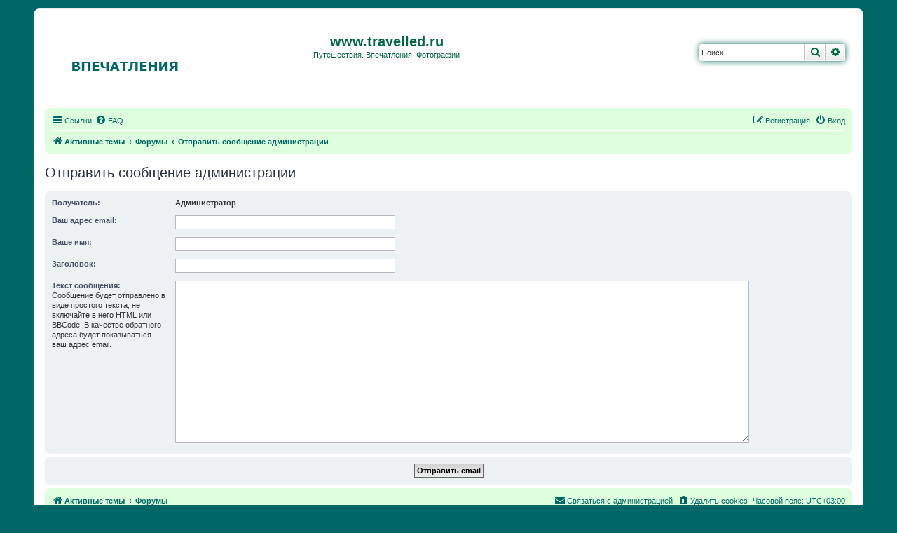

--- FILE ---
content_type: application/javascript
request_url: https://t.dtscout.com/pv/?_a=v&_h=travelled.ru&_ss=3d8fqodcx5&_pv=1&_ls=0&_u1=1&_u3=1&_cc=us&_pl=d&_cbid=2k6q&_cb=_dtspv.c
body_size: -284
content:
try{_dtspv.c({"b":"chrome@131"},'2k6q');}catch(e){}

--- FILE ---
content_type: text/javascript;charset=UTF-8
request_url: http://whos.amung.us/pingjs/?k=vao95mifmhpe&t=www.travelled.ru%20-%20%D0%9E%D1%82%D0%BF%D1%80%D0%B0%D0%B2%D0%B8%D1%82%D1%8C%20email&c=u&x=http%3A%2F%2Fwww.travelled.ru%2Fforum%2Fmemberlist.php%3Fmode%3Dcontactadmin%26sid%3D2581c80d46f04794880ab3ed1bef53ee&y=&a=-1&d=2.021&v=27&r=6218
body_size: 62
content:
WAU_r_u('2','vao95mifmhpe',-1);